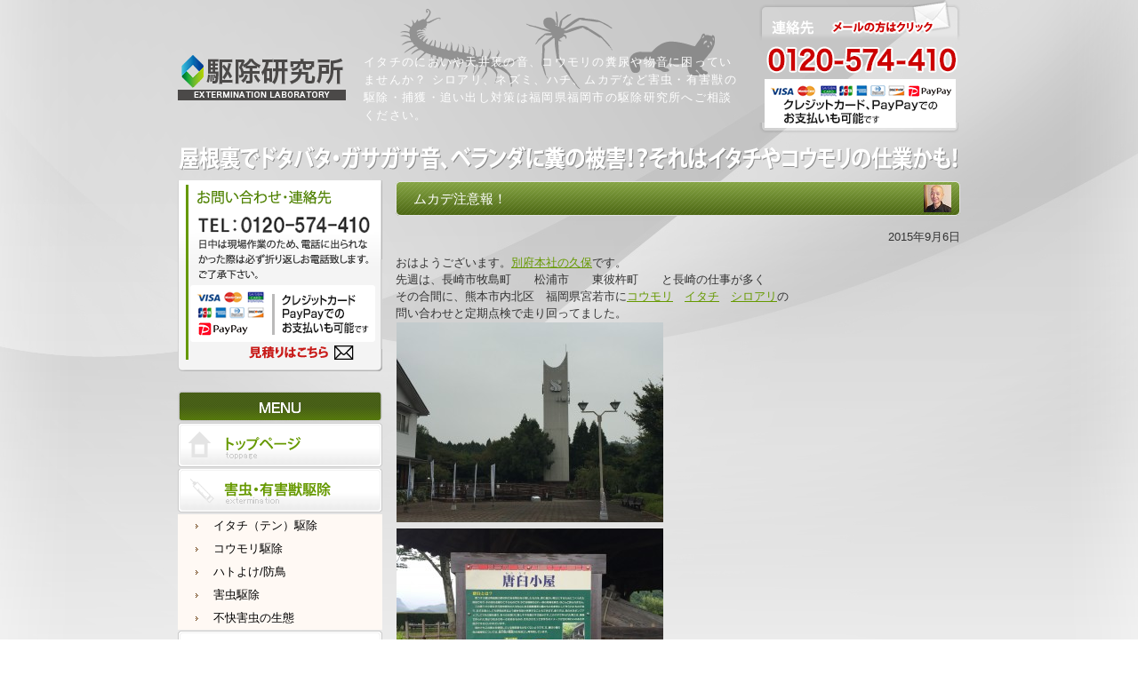

--- FILE ---
content_type: text/html; charset=UTF-8
request_url: https://www.kujyo-lab.com/2015/09/%E3%83%A0%E3%82%AB%E3%83%87%E6%B3%A8%E6%84%8F%E5%A0%B1%EF%BC%81/
body_size: 47467
content:
<!DOCTYPE html PUBLIC "-//W3C//DTD XHTML 1.0 Strict//EN" "https://www.w3.org/TR/xhtml1/DTD/xhtml1-strict.dtd">
<html xmlns="https://www.w3.org/1999/xhtml" lang="ja">
<head>
  <!-- Google Tag Manager -->
<script>(function(w,d,s,l,i){w[l]=w[l]||[];w[l].push({'gtm.start':
new Date().getTime(),event:'gtm.js'});var f=d.getElementsByTagName(s)[0],
j=d.createElement(s),dl=l!='dataLayer'?'&l='+l:'';j.async=true;j.src=
'https://www.googletagmanager.com/gtm.js?id='+i+dl;f.parentNode.insertBefore(j,f);
})(window,document,'script','dataLayer','GTM-KTB76D9');</script>
<!-- End Google Tag Manager -->
<meta http-equiv="Content-Type" content="text/html; charset=UTF-8" />
<title>ムカデ注意報！｜駆除研究所　本日の現場ブログ｜イタチ、コウモリ、ムカデ、トコジラミ等の害虫対策は駆除研究所</title>
<link rel="apple-touch-icon" sizes="57x57" href="/favicon/apple-icon-57x57.png">
<link rel="apple-touch-icon" sizes="60x60" href="/favicon/apple-icon-60x60.png">
<link rel="apple-touch-icon" sizes="72x72" href="/favicon/apple-icon-72x72.png">
<link rel="apple-touch-icon" sizes="76x76" href="/favicon/apple-icon-76x76.png">
<link rel="apple-touch-icon" sizes="114x114" href="/favicon/apple-icon-114x114.png">
<link rel="apple-touch-icon" sizes="120x120" href="/favicon/apple-icon-120x120.png">
<link rel="apple-touch-icon" sizes="144x144" href="/favicon/apple-icon-144x144.png">
<link rel="apple-touch-icon" sizes="152x152" href="/favicon/apple-icon-152x152.png">
<link rel="apple-touch-icon" sizes="180x180" href="/favicon/apple-icon-180x180.png">
<link rel="icon" type="image/png" sizes="192x192"  href="/favicon/android-icon-192x192.png">
<link rel="icon" type="image/png" sizes="32x32" href="/favicon/favicon-32x32.png">
<link rel="icon" type="image/png" sizes="96x96" href="/favicon/favicon-96x96.png">
<link rel="icon" type="image/png" sizes="16x16" href="/favicon/favicon-16x16.png">
<link rel="manifest" href="/favicon/manifest.json">
<meta name="msapplication-TileColor" content="#ffffff">
<meta name="msapplication-TileImage" content="/favicon/ms-icon-144x144.png">
<meta name="theme-color" content="#ffffff">
<meta name="description" content="【ムカデ注意報！】屋根裏の物音、イタチやコウモリの糞尿、臭い、音に困っていませんか？ シロアリ、ネズミ、ハチ、ムカデなど害虫・有害獣の駆除・捕獲・追い 出しは福岡の駆除研究所へご相談ください。">
<meta name="keywords" content="イタチ,コウモリ,害虫駆除,九州,中国,四国" />
<meta name="viewport" content="width=device-width">
<link href="https://www.kujyo-lab.com/wp-content/themes/kujyo-lab.com/style.css" rel="stylesheet" type="text/css" />
<link rel="alternate" type="application/rss+xml" title="RSS 2.0" href="https://www.kujyo-lab.com/feed/" />
<link rel="alternate" type="text/xml" title="RSS.92" href="https://www.kujyo-lab.com/feed/rss/" />
<link rel="alternate" type="application/atom+xml" title="Atom 0.3" href="https://www.kujyo-lab.com/feed/atom/" />
<link rel="alternate" hreflang="ja" href="https://www.kujyo-lab.com/" />
<meta name='robots' content='max-image-preview:large' />
<link rel='dns-prefetch' href='//ajax.googleapis.com' />
<link rel="alternate" type="application/rss+xml" title="イタチ、コウモリ、ムカデ、トコジラミ等の害虫対策は駆除研究所 &raquo; フィード" href="https://www.kujyo-lab.com/feed/" />
<link rel="alternate" type="application/rss+xml" title="イタチ、コウモリ、ムカデ、トコジラミ等の害虫対策は駆除研究所 &raquo; コメントフィード" href="https://www.kujyo-lab.com/comments/feed/" />
<link rel="alternate" type="application/rss+xml" title="イタチ、コウモリ、ムカデ、トコジラミ等の害虫対策は駆除研究所 &raquo; ムカデ注意報！ のコメントのフィード" href="https://www.kujyo-lab.com/2015/09/%e3%83%a0%e3%82%ab%e3%83%87%e6%b3%a8%e6%84%8f%e5%a0%b1%ef%bc%81/feed/" />
<link rel='stylesheet' id='wp-block-library-css' href='https://www.kujyo-lab.com/wp-includes/css/dist/block-library/style.min.css?ver=6.2.8' type='text/css' media='all' />
<link rel='stylesheet' id='classic-theme-styles-css' href='https://www.kujyo-lab.com/wp-includes/css/classic-themes.min.css?ver=6.2.8' type='text/css' media='all' />
<style id='global-styles-inline-css' type='text/css'>
body{--wp--preset--color--black: #000000;--wp--preset--color--cyan-bluish-gray: #abb8c3;--wp--preset--color--white: #ffffff;--wp--preset--color--pale-pink: #f78da7;--wp--preset--color--vivid-red: #cf2e2e;--wp--preset--color--luminous-vivid-orange: #ff6900;--wp--preset--color--luminous-vivid-amber: #fcb900;--wp--preset--color--light-green-cyan: #7bdcb5;--wp--preset--color--vivid-green-cyan: #00d084;--wp--preset--color--pale-cyan-blue: #8ed1fc;--wp--preset--color--vivid-cyan-blue: #0693e3;--wp--preset--color--vivid-purple: #9b51e0;--wp--preset--gradient--vivid-cyan-blue-to-vivid-purple: linear-gradient(135deg,rgba(6,147,227,1) 0%,rgb(155,81,224) 100%);--wp--preset--gradient--light-green-cyan-to-vivid-green-cyan: linear-gradient(135deg,rgb(122,220,180) 0%,rgb(0,208,130) 100%);--wp--preset--gradient--luminous-vivid-amber-to-luminous-vivid-orange: linear-gradient(135deg,rgba(252,185,0,1) 0%,rgba(255,105,0,1) 100%);--wp--preset--gradient--luminous-vivid-orange-to-vivid-red: linear-gradient(135deg,rgba(255,105,0,1) 0%,rgb(207,46,46) 100%);--wp--preset--gradient--very-light-gray-to-cyan-bluish-gray: linear-gradient(135deg,rgb(238,238,238) 0%,rgb(169,184,195) 100%);--wp--preset--gradient--cool-to-warm-spectrum: linear-gradient(135deg,rgb(74,234,220) 0%,rgb(151,120,209) 20%,rgb(207,42,186) 40%,rgb(238,44,130) 60%,rgb(251,105,98) 80%,rgb(254,248,76) 100%);--wp--preset--gradient--blush-light-purple: linear-gradient(135deg,rgb(255,206,236) 0%,rgb(152,150,240) 100%);--wp--preset--gradient--blush-bordeaux: linear-gradient(135deg,rgb(254,205,165) 0%,rgb(254,45,45) 50%,rgb(107,0,62) 100%);--wp--preset--gradient--luminous-dusk: linear-gradient(135deg,rgb(255,203,112) 0%,rgb(199,81,192) 50%,rgb(65,88,208) 100%);--wp--preset--gradient--pale-ocean: linear-gradient(135deg,rgb(255,245,203) 0%,rgb(182,227,212) 50%,rgb(51,167,181) 100%);--wp--preset--gradient--electric-grass: linear-gradient(135deg,rgb(202,248,128) 0%,rgb(113,206,126) 100%);--wp--preset--gradient--midnight: linear-gradient(135deg,rgb(2,3,129) 0%,rgb(40,116,252) 100%);--wp--preset--duotone--dark-grayscale: url('#wp-duotone-dark-grayscale');--wp--preset--duotone--grayscale: url('#wp-duotone-grayscale');--wp--preset--duotone--purple-yellow: url('#wp-duotone-purple-yellow');--wp--preset--duotone--blue-red: url('#wp-duotone-blue-red');--wp--preset--duotone--midnight: url('#wp-duotone-midnight');--wp--preset--duotone--magenta-yellow: url('#wp-duotone-magenta-yellow');--wp--preset--duotone--purple-green: url('#wp-duotone-purple-green');--wp--preset--duotone--blue-orange: url('#wp-duotone-blue-orange');--wp--preset--font-size--small: 13px;--wp--preset--font-size--medium: 20px;--wp--preset--font-size--large: 36px;--wp--preset--font-size--x-large: 42px;--wp--preset--spacing--20: 0.44rem;--wp--preset--spacing--30: 0.67rem;--wp--preset--spacing--40: 1rem;--wp--preset--spacing--50: 1.5rem;--wp--preset--spacing--60: 2.25rem;--wp--preset--spacing--70: 3.38rem;--wp--preset--spacing--80: 5.06rem;--wp--preset--shadow--natural: 6px 6px 9px rgba(0, 0, 0, 0.2);--wp--preset--shadow--deep: 12px 12px 50px rgba(0, 0, 0, 0.4);--wp--preset--shadow--sharp: 6px 6px 0px rgba(0, 0, 0, 0.2);--wp--preset--shadow--outlined: 6px 6px 0px -3px rgba(255, 255, 255, 1), 6px 6px rgba(0, 0, 0, 1);--wp--preset--shadow--crisp: 6px 6px 0px rgba(0, 0, 0, 1);}:where(.is-layout-flex){gap: 0.5em;}body .is-layout-flow > .alignleft{float: left;margin-inline-start: 0;margin-inline-end: 2em;}body .is-layout-flow > .alignright{float: right;margin-inline-start: 2em;margin-inline-end: 0;}body .is-layout-flow > .aligncenter{margin-left: auto !important;margin-right: auto !important;}body .is-layout-constrained > .alignleft{float: left;margin-inline-start: 0;margin-inline-end: 2em;}body .is-layout-constrained > .alignright{float: right;margin-inline-start: 2em;margin-inline-end: 0;}body .is-layout-constrained > .aligncenter{margin-left: auto !important;margin-right: auto !important;}body .is-layout-constrained > :where(:not(.alignleft):not(.alignright):not(.alignfull)){max-width: var(--wp--style--global--content-size);margin-left: auto !important;margin-right: auto !important;}body .is-layout-constrained > .alignwide{max-width: var(--wp--style--global--wide-size);}body .is-layout-flex{display: flex;}body .is-layout-flex{flex-wrap: wrap;align-items: center;}body .is-layout-flex > *{margin: 0;}:where(.wp-block-columns.is-layout-flex){gap: 2em;}.has-black-color{color: var(--wp--preset--color--black) !important;}.has-cyan-bluish-gray-color{color: var(--wp--preset--color--cyan-bluish-gray) !important;}.has-white-color{color: var(--wp--preset--color--white) !important;}.has-pale-pink-color{color: var(--wp--preset--color--pale-pink) !important;}.has-vivid-red-color{color: var(--wp--preset--color--vivid-red) !important;}.has-luminous-vivid-orange-color{color: var(--wp--preset--color--luminous-vivid-orange) !important;}.has-luminous-vivid-amber-color{color: var(--wp--preset--color--luminous-vivid-amber) !important;}.has-light-green-cyan-color{color: var(--wp--preset--color--light-green-cyan) !important;}.has-vivid-green-cyan-color{color: var(--wp--preset--color--vivid-green-cyan) !important;}.has-pale-cyan-blue-color{color: var(--wp--preset--color--pale-cyan-blue) !important;}.has-vivid-cyan-blue-color{color: var(--wp--preset--color--vivid-cyan-blue) !important;}.has-vivid-purple-color{color: var(--wp--preset--color--vivid-purple) !important;}.has-black-background-color{background-color: var(--wp--preset--color--black) !important;}.has-cyan-bluish-gray-background-color{background-color: var(--wp--preset--color--cyan-bluish-gray) !important;}.has-white-background-color{background-color: var(--wp--preset--color--white) !important;}.has-pale-pink-background-color{background-color: var(--wp--preset--color--pale-pink) !important;}.has-vivid-red-background-color{background-color: var(--wp--preset--color--vivid-red) !important;}.has-luminous-vivid-orange-background-color{background-color: var(--wp--preset--color--luminous-vivid-orange) !important;}.has-luminous-vivid-amber-background-color{background-color: var(--wp--preset--color--luminous-vivid-amber) !important;}.has-light-green-cyan-background-color{background-color: var(--wp--preset--color--light-green-cyan) !important;}.has-vivid-green-cyan-background-color{background-color: var(--wp--preset--color--vivid-green-cyan) !important;}.has-pale-cyan-blue-background-color{background-color: var(--wp--preset--color--pale-cyan-blue) !important;}.has-vivid-cyan-blue-background-color{background-color: var(--wp--preset--color--vivid-cyan-blue) !important;}.has-vivid-purple-background-color{background-color: var(--wp--preset--color--vivid-purple) !important;}.has-black-border-color{border-color: var(--wp--preset--color--black) !important;}.has-cyan-bluish-gray-border-color{border-color: var(--wp--preset--color--cyan-bluish-gray) !important;}.has-white-border-color{border-color: var(--wp--preset--color--white) !important;}.has-pale-pink-border-color{border-color: var(--wp--preset--color--pale-pink) !important;}.has-vivid-red-border-color{border-color: var(--wp--preset--color--vivid-red) !important;}.has-luminous-vivid-orange-border-color{border-color: var(--wp--preset--color--luminous-vivid-orange) !important;}.has-luminous-vivid-amber-border-color{border-color: var(--wp--preset--color--luminous-vivid-amber) !important;}.has-light-green-cyan-border-color{border-color: var(--wp--preset--color--light-green-cyan) !important;}.has-vivid-green-cyan-border-color{border-color: var(--wp--preset--color--vivid-green-cyan) !important;}.has-pale-cyan-blue-border-color{border-color: var(--wp--preset--color--pale-cyan-blue) !important;}.has-vivid-cyan-blue-border-color{border-color: var(--wp--preset--color--vivid-cyan-blue) !important;}.has-vivid-purple-border-color{border-color: var(--wp--preset--color--vivid-purple) !important;}.has-vivid-cyan-blue-to-vivid-purple-gradient-background{background: var(--wp--preset--gradient--vivid-cyan-blue-to-vivid-purple) !important;}.has-light-green-cyan-to-vivid-green-cyan-gradient-background{background: var(--wp--preset--gradient--light-green-cyan-to-vivid-green-cyan) !important;}.has-luminous-vivid-amber-to-luminous-vivid-orange-gradient-background{background: var(--wp--preset--gradient--luminous-vivid-amber-to-luminous-vivid-orange) !important;}.has-luminous-vivid-orange-to-vivid-red-gradient-background{background: var(--wp--preset--gradient--luminous-vivid-orange-to-vivid-red) !important;}.has-very-light-gray-to-cyan-bluish-gray-gradient-background{background: var(--wp--preset--gradient--very-light-gray-to-cyan-bluish-gray) !important;}.has-cool-to-warm-spectrum-gradient-background{background: var(--wp--preset--gradient--cool-to-warm-spectrum) !important;}.has-blush-light-purple-gradient-background{background: var(--wp--preset--gradient--blush-light-purple) !important;}.has-blush-bordeaux-gradient-background{background: var(--wp--preset--gradient--blush-bordeaux) !important;}.has-luminous-dusk-gradient-background{background: var(--wp--preset--gradient--luminous-dusk) !important;}.has-pale-ocean-gradient-background{background: var(--wp--preset--gradient--pale-ocean) !important;}.has-electric-grass-gradient-background{background: var(--wp--preset--gradient--electric-grass) !important;}.has-midnight-gradient-background{background: var(--wp--preset--gradient--midnight) !important;}.has-small-font-size{font-size: var(--wp--preset--font-size--small) !important;}.has-medium-font-size{font-size: var(--wp--preset--font-size--medium) !important;}.has-large-font-size{font-size: var(--wp--preset--font-size--large) !important;}.has-x-large-font-size{font-size: var(--wp--preset--font-size--x-large) !important;}
.wp-block-navigation a:where(:not(.wp-element-button)){color: inherit;}
:where(.wp-block-columns.is-layout-flex){gap: 2em;}
.wp-block-pullquote{font-size: 1.5em;line-height: 1.6;}
</style>
<script type='text/javascript' src='https://ajax.googleapis.com/ajax/libs/jquery/1.7.1/jquery.min.js?ver=1.7.1' id='jquery-js'></script>
<script type='text/javascript' src='https://www.kujyo-lab.com/wp-content/plugins/wp-lightpop/js/jquery.lightpop-0.8.5.1.min.js?ver=0.8.5.1' id='jquery.lightpop-js'></script>
<link rel="https://api.w.org/" href="https://www.kujyo-lab.com/wp-json/" /><link rel="alternate" type="application/json" href="https://www.kujyo-lab.com/wp-json/wp/v2/posts/6237" /><link rel="EditURI" type="application/rsd+xml" title="RSD" href="https://www.kujyo-lab.com/xmlrpc.php?rsd" />
<link rel="wlwmanifest" type="application/wlwmanifest+xml" href="https://www.kujyo-lab.com/wp-includes/wlwmanifest.xml" />
<meta name="generator" content="WordPress 6.2.8" />
<link rel="canonical" href="https://www.kujyo-lab.com/2015/09/%e3%83%a0%e3%82%ab%e3%83%87%e6%b3%a8%e6%84%8f%e5%a0%b1%ef%bc%81/" />
<link rel='shortlink' href='https://www.kujyo-lab.com/?p=6237' />
<link rel="alternate" type="application/json+oembed" href="https://www.kujyo-lab.com/wp-json/oembed/1.0/embed?url=https%3A%2F%2Fwww.kujyo-lab.com%2F2015%2F09%2F%25e3%2583%25a0%25e3%2582%25ab%25e3%2583%2587%25e6%25b3%25a8%25e6%2584%258f%25e5%25a0%25b1%25ef%25bc%2581%2F" />
<link rel="alternate" type="text/xml+oembed" href="https://www.kujyo-lab.com/wp-json/oembed/1.0/embed?url=https%3A%2F%2Fwww.kujyo-lab.com%2F2015%2F09%2F%25e3%2583%25a0%25e3%2582%25ab%25e3%2583%2587%25e6%25b3%25a8%25e6%2584%258f%25e5%25a0%25b1%25ef%25bc%2581%2F&#038;format=xml" />
<script type="text/javascript">//<![CDATA[
var lightpop={options:{ imageLoading:'https://www.kujyo-lab.com/wp-content/plugins/wp-lightpop/images/lightpop-ico-loading.gif',imageBtnPrev:'https://www.kujyo-lab.com/wp-content/plugins/wp-lightpop/images/lightpop-btn-prev.gif',imageBtnNext:'https://www.kujyo-lab.com/wp-content/plugins/wp-lightpop/images/lightpop-btn-next.gif',imageBtnClose:'https://www.kujyo-lab.com/wp-content/plugins/wp-lightpop/images/lightpop-btn-close.gif',imageBlank:'https://www.kujyo-lab.com/wp-content/plugins/wp-lightpop/images/lightpop-blank.gif',flvplayer:'https://www.kujyo-lab.com/wp-content/plugins/wp-lightpop/swf/mediaplayer.swf',contentFrameType:'border',iconAdd:false,Image:{enabled:true,size:new Array(0,0)},Video:{enabled:true},Contents:{enabled:true,iframeEnabled:false},YouTube:{enabled:true},Metacafe:{enabled:true},LiveLeak:{enabled:true},GoogleVideo:{enabled:true},Dailymotion:{enabled:true},superdeluxe:{enabled:true},nicovideo:{enabled:true}},start:function(){}};
//]]></script>
<meta name="google-site-verification" content="ple--3rzUVpzZD9IAWPjhLn0QHruAsjupooLZwyA0cE" />
<META name="y_key" content="3a6a17c04cabe0d9">
<meta name="msvalidate.01" content="FB1E82999312B2F038F574D0B43CADB0" />
</head>
<body>
<!-- Google Tag Manager (noscript) -->
<noscript><iframe src="https://www.googletagmanager.com/ns.html?id=GTM-KTB76D9"
height="0" width="0" style="display:none;visibility:hidden"></iframe></noscript>
<!-- End Google Tag Manager (noscript) -->
<div id="header"><a href="https://www.kujyo-lab.com"><img src="https://www.kujyo-lab.com/wp-content/themes/kujyo-lab.com/images/logo.png" width="" height="" alt="駆除研究所（日東防疫株式会社　筑紫野オフィス）" id="logo" /></a>
  <h1>イタチのにおいや天井裏の音、コウモリの糞尿や物音に困っていませんか？
    シロアリ、ネズミ、ハチ、ムカデなど害虫・有害獣の駆除・捕獲・追い出し対策は福岡県福岡市の駆除研究所へご相談ください。</h1>
  <a href="https://www.kujyo-lab.com/contact/"><img src="https://www.kujyo-lab.com/wp-content/themes/kujyo-lab.com/images/header_info.png" width="" height="" id="header-info" /></a>
<div class="pt15 clear"><img src="https://www.kujyo-lab.com/wp-content/themes/kujyo-lab.com/images/header_img02.png" alt="屋根裏でドタバタ・ガサガサ音、ベランダに糞の被害！？それはイタチやコウモリの仕業かも！" width="880" height="28" /></div>
  <!--// #header end--></div>
<div id="content">
<div id="side">
          <div id="side-info">
          <div id="side-tel"><div class="side-freedial"><a href="https://www.kujyo-lab.com/contact/"><img src="https://www.kujyo-lab.com/wp-content/themes/kujyo-lab.com/images/side_info.png" alt="TEL：0120-233-546 お見積りはこちら" title="TEL：0120-233-546 お見積りはこちら" width="" height="" /></a></div>
<div class="side_info_btm"><img src="https://www.kujyo-lab.com/wp-content/themes/kujyo-lab.com/images/side_info_btm.png" alt="" width="230" height="13" /></div>
    </div>
  </div>

    <div id="side-nav">
      <ul>
        <li><a href="https://www.kujyo-lab.com"><img src="https://www.kujyo-lab.com/wp-content/themes/kujyo-lab.com/images/side_top.png" alt="" width="230" height="50" /></a></li>
        <!--<li><a href="https://www.kujyo-lab.com/category/blog/"><img src="https://www.kujyo-lab.com/wp-content/themes/kujyo-lab.com/images/side_blog3.png" alt="" width="230" height="50" /></a>
          <ul>
            <li><a href="https://www.kujyo-lab.com/category/blog/itachi/">イタチ・テン</a></li><li><a href="https://www.kujyo-lab.com/category/blog/bat/">コウモリ</a></li><li><a href="https://www.kujyo-lab.com/category/blog/mukade/">ムカデ・ゲジ</a></li><li><a href="https://www.kujyo-lab.com/category/blog/haccp/">食品衛生管理・HACCP</a></li>          </ul>
        </li>-->
        <li><img src="https://www.kujyo-lab.com/wp-content/themes/kujyo-lab.com/images/side_extermination.png" alt="" width="230" height="50" />
          <ul>
            <li><a href="https://www.kujyo-lab.com/2010/08/itachi/">イタチ（テン）駆除</a></li>
            <li><a href="https://www.kujyo-lab.com/2010/08/bat/">コウモリ駆除</a></li>
            <li><a href="https://www.kujyo-lab.com/2011/04/hato/">ハトよけ/防鳥</a></li>
            <li><a href="https://www.kujyo-lab.com/2010/08/vermin">害虫駆除</a></li>
            <li><a href="https://www.kujyo-lab.com/2014/03/botany">不快害虫の生態</a></li>
          </ul>
        </li>
        <li><a href="https://www.kujyo-lab.com/2010/08/flow/"><img src="https://www.kujyo-lab.com/wp-content/themes/kujyo-lab.com/images/side_flow.png" alt="" width="230" height="50" /></a></li>
        <li><a href="https://www.kujyo-lab.com/2010/08/charge/"><img src="https://www.kujyo-lab.com/wp-content/themes/kujyo-lab.com/images/side_charge.png" alt="" width="230" height="50" /></a></li>
        <li><a href="https://www.kujyo-lab.com/contact/"><img src="https://www.kujyo-lab.com/wp-content/themes/kujyo-lab.com/images/side_contact.png" alt="" width="230" height="50" /></a></li>
        <li><a href="https://www.kujyo-lab.com/2010/08/company/"><img src="https://www.kujyo-lab.com/wp-content/themes/kujyo-lab.com/images/side_company.png" alt="" width="230" height="50" /></a></li>
        <li><a href="https://www.kujyo-lab.com/privacy/"><img src="https://www.kujyo-lab.com/wp-content/themes/kujyo-lab.com/images/side_privacy.png" alt="" width="230" height="50" /></a></li>
        <li><a href="https://www.kujyo-lab.com/site-map/"><img src="https://www.kujyo-lab.com/wp-content/themes/kujyo-lab.com/images/side_sitemap.png" alt="" width="230" height="50" /></a></li>
      </ul>
      <!--// #side-nav end -->
    </div>
    <div class="recruit-bnr">
      <a href="https://kujyo-lab-recruit.com/" target="_blank"><img src="https://www.kujyo-lab.com/wp-content/themes/kujyo-lab.com/images/kyujin-pc.png" alt="求人募集はこちら"></a>
    </div>
<!--
    <div id="side-new">
<ul><li>2026.01.23&nbsp;<a href="https://www.kujyo-lab.com/2026/01/%e5%b7%a5%e5%a4%ab%e6%ac%a1%e7%ac%ac%e3%81%a7%e6%a5%bd%e3%81%97%e3%81%8f%e3%82%82%e3%81%aa%e3%82%8b%ef%bc%bco%ef%bc%8f/">工夫次第で…楽しくもなる＼(^o^)／</a></li><li>2026.01.22&nbsp;<a href="https://www.kujyo-lab.com/2026/01/%e8%a1%9b%e7%94%9f%e5%ae%b3%e8%99%ab%e3%80%80%e3%83%8d%e3%82%ba%e3%83%9f%e5%ae%9a%e6%9c%9f/">衛生害虫　ネズミ定期</a></li><li>2026.01.21&nbsp;<a href="https://www.kujyo-lab.com/2026/01/%e3%82%b7%e3%83%ad%e3%82%a2%e3%83%aa%e4%ba%88%e9%98%b2%ef%bc%81%e3%80%80%e4%bd%90%e8%b3%80%e9%96%a2%e7%94%ba/">シロアリ予防！　佐賀関町</a></li><li>2026.01.20&nbsp;<a href="https://www.kujyo-lab.com/2026/01/%e7%b6%ba%e9%ba%97%e3%81%8c%e4%b8%80%e7%95%aa%ef%bc%81%ef%bc%81%ef%bc%88%e5%88%a5%e5%ba%9c%e5%b8%82%e5%ae%b3%e8%99%ab%e5%ae%9a%e6%9c%9f%e7%8f%be%e5%a0%b4%e3%81%ab%e3%81%a6%ef%bc%89/">綺麗が一番！！（別府市害虫定期現場にて）</a></li><li>2026.01.19&nbsp;<a href="https://www.kujyo-lab.com/2026/01/%e4%bf%9d%e8%a8%bc%e3%81%8c%e3%81%82%e3%82%8b%e3%81%ae%e3%81%8c%e3%81%84%e3%81%84%e3%81%ab%e6%b1%ba%e3%81%be%e3%81%a3%e3%81%a6%e3%82%8b%ef%bc%81/">保証があるのがいいに決まってる！</a></li></ul>

    </div>
    -->
  
    <div id="side-info">

      <div id="side-area">東京23区を中心に関東全域、広島県・岡山県・山口県・鳥取県・島根県（中国地方）、徳島県・香川県・愛媛県・高知県（四国地方）、福岡県・佐賀県・長崎県・熊本県・大分県・宮崎県・鹿児島県（九州地方）、岐阜県</div>
    </div>
    <!--
    <div id="side-archives">
      <ul>
        	<li><a href='https://www.kujyo-lab.com/2026/01/'>2026年1月</a></li>
	<li><a href='https://www.kujyo-lab.com/2025/12/'>2025年12月</a></li>
	<li><a href='https://www.kujyo-lab.com/2025/11/'>2025年11月</a></li>
	<li><a href='https://www.kujyo-lab.com/2025/10/'>2025年10月</a></li>
	<li><a href='https://www.kujyo-lab.com/2025/09/'>2025年9月</a></li>
	<li><a href='https://www.kujyo-lab.com/2025/08/'>2025年8月</a></li>
	<li><a href='https://www.kujyo-lab.com/2025/07/'>2025年7月</a></li>
	<li><a href='https://www.kujyo-lab.com/2025/06/'>2025年6月</a></li>
	<li><a href='https://www.kujyo-lab.com/2025/05/'>2025年5月</a></li>
	<li><a href='https://www.kujyo-lab.com/2025/04/'>2025年4月</a></li>
	<li><a href='https://www.kujyo-lab.com/2025/03/'>2025年3月</a></li>
	<li><a href='https://www.kujyo-lab.com/2025/02/'>2025年2月</a></li>
	<li><a href='https://www.kujyo-lab.com/2025/01/'>2025年1月</a></li>
	<li><a href='https://www.kujyo-lab.com/2024/12/'>2024年12月</a></li>
	<li><a href='https://www.kujyo-lab.com/2024/11/'>2024年11月</a></li>
	<li><a href='https://www.kujyo-lab.com/2024/10/'>2024年10月</a></li>
	<li><a href='https://www.kujyo-lab.com/2024/09/'>2024年9月</a></li>
	<li><a href='https://www.kujyo-lab.com/2024/08/'>2024年8月</a></li>
	<li><a href='https://www.kujyo-lab.com/2024/07/'>2024年7月</a></li>
	<li><a href='https://www.kujyo-lab.com/2024/06/'>2024年6月</a></li>
	<li><a href='https://www.kujyo-lab.com/2024/05/'>2024年5月</a></li>
	<li><a href='https://www.kujyo-lab.com/2024/04/'>2024年4月</a></li>
	<li><a href='https://www.kujyo-lab.com/2024/03/'>2024年3月</a></li>
	<li><a href='https://www.kujyo-lab.com/2024/02/'>2024年2月</a></li>
	<li><a href='https://www.kujyo-lab.com/2024/01/'>2024年1月</a></li>
	<li><a href='https://www.kujyo-lab.com/2023/12/'>2023年12月</a></li>
	<li><a href='https://www.kujyo-lab.com/2023/11/'>2023年11月</a></li>
	<li><a href='https://www.kujyo-lab.com/2023/10/'>2023年10月</a></li>
	<li><a href='https://www.kujyo-lab.com/2023/09/'>2023年9月</a></li>
	<li><a href='https://www.kujyo-lab.com/2023/08/'>2023年8月</a></li>
	<li><a href='https://www.kujyo-lab.com/2023/07/'>2023年7月</a></li>
	<li><a href='https://www.kujyo-lab.com/2023/06/'>2023年6月</a></li>
	<li><a href='https://www.kujyo-lab.com/2023/05/'>2023年5月</a></li>
	<li><a href='https://www.kujyo-lab.com/2023/04/'>2023年4月</a></li>
	<li><a href='https://www.kujyo-lab.com/2023/03/'>2023年3月</a></li>
	<li><a href='https://www.kujyo-lab.com/2023/02/'>2023年2月</a></li>
	<li><a href='https://www.kujyo-lab.com/2023/01/'>2023年1月</a></li>
	<li><a href='https://www.kujyo-lab.com/2022/12/'>2022年12月</a></li>
	<li><a href='https://www.kujyo-lab.com/2022/11/'>2022年11月</a></li>
	<li><a href='https://www.kujyo-lab.com/2022/10/'>2022年10月</a></li>
	<li><a href='https://www.kujyo-lab.com/2022/09/'>2022年9月</a></li>
	<li><a href='https://www.kujyo-lab.com/2022/08/'>2022年8月</a></li>
	<li><a href='https://www.kujyo-lab.com/2022/07/'>2022年7月</a></li>
	<li><a href='https://www.kujyo-lab.com/2022/06/'>2022年6月</a></li>
	<li><a href='https://www.kujyo-lab.com/2022/05/'>2022年5月</a></li>
	<li><a href='https://www.kujyo-lab.com/2022/04/'>2022年4月</a></li>
	<li><a href='https://www.kujyo-lab.com/2022/03/'>2022年3月</a></li>
	<li><a href='https://www.kujyo-lab.com/2022/02/'>2022年2月</a></li>
	<li><a href='https://www.kujyo-lab.com/2022/01/'>2022年1月</a></li>
	<li><a href='https://www.kujyo-lab.com/2021/12/'>2021年12月</a></li>
	<li><a href='https://www.kujyo-lab.com/2021/11/'>2021年11月</a></li>
	<li><a href='https://www.kujyo-lab.com/2021/10/'>2021年10月</a></li>
	<li><a href='https://www.kujyo-lab.com/2021/09/'>2021年9月</a></li>
	<li><a href='https://www.kujyo-lab.com/2021/08/'>2021年8月</a></li>
	<li><a href='https://www.kujyo-lab.com/2021/07/'>2021年7月</a></li>
	<li><a href='https://www.kujyo-lab.com/2021/06/'>2021年6月</a></li>
	<li><a href='https://www.kujyo-lab.com/2021/05/'>2021年5月</a></li>
	<li><a href='https://www.kujyo-lab.com/2021/04/'>2021年4月</a></li>
	<li><a href='https://www.kujyo-lab.com/2021/03/'>2021年3月</a></li>
	<li><a href='https://www.kujyo-lab.com/2021/02/'>2021年2月</a></li>
	<li><a href='https://www.kujyo-lab.com/2021/01/'>2021年1月</a></li>
	<li><a href='https://www.kujyo-lab.com/2020/12/'>2020年12月</a></li>
	<li><a href='https://www.kujyo-lab.com/2020/11/'>2020年11月</a></li>
	<li><a href='https://www.kujyo-lab.com/2020/10/'>2020年10月</a></li>
	<li><a href='https://www.kujyo-lab.com/2020/09/'>2020年9月</a></li>
	<li><a href='https://www.kujyo-lab.com/2020/08/'>2020年8月</a></li>
	<li><a href='https://www.kujyo-lab.com/2020/07/'>2020年7月</a></li>
	<li><a href='https://www.kujyo-lab.com/2020/06/'>2020年6月</a></li>
	<li><a href='https://www.kujyo-lab.com/2020/05/'>2020年5月</a></li>
	<li><a href='https://www.kujyo-lab.com/2020/04/'>2020年4月</a></li>
	<li><a href='https://www.kujyo-lab.com/2020/03/'>2020年3月</a></li>
	<li><a href='https://www.kujyo-lab.com/2020/02/'>2020年2月</a></li>
	<li><a href='https://www.kujyo-lab.com/2020/01/'>2020年1月</a></li>
	<li><a href='https://www.kujyo-lab.com/2019/12/'>2019年12月</a></li>
	<li><a href='https://www.kujyo-lab.com/2019/11/'>2019年11月</a></li>
	<li><a href='https://www.kujyo-lab.com/2019/10/'>2019年10月</a></li>
	<li><a href='https://www.kujyo-lab.com/2019/09/'>2019年9月</a></li>
	<li><a href='https://www.kujyo-lab.com/2019/08/'>2019年8月</a></li>
	<li><a href='https://www.kujyo-lab.com/2019/07/'>2019年7月</a></li>
	<li><a href='https://www.kujyo-lab.com/2019/06/'>2019年6月</a></li>
	<li><a href='https://www.kujyo-lab.com/2019/05/'>2019年5月</a></li>
	<li><a href='https://www.kujyo-lab.com/2019/04/'>2019年4月</a></li>
	<li><a href='https://www.kujyo-lab.com/2019/03/'>2019年3月</a></li>
	<li><a href='https://www.kujyo-lab.com/2019/02/'>2019年2月</a></li>
	<li><a href='https://www.kujyo-lab.com/2019/01/'>2019年1月</a></li>
	<li><a href='https://www.kujyo-lab.com/2018/12/'>2018年12月</a></li>
	<li><a href='https://www.kujyo-lab.com/2018/11/'>2018年11月</a></li>
	<li><a href='https://www.kujyo-lab.com/2018/10/'>2018年10月</a></li>
	<li><a href='https://www.kujyo-lab.com/2018/09/'>2018年9月</a></li>
	<li><a href='https://www.kujyo-lab.com/2018/08/'>2018年8月</a></li>
	<li><a href='https://www.kujyo-lab.com/2018/07/'>2018年7月</a></li>
	<li><a href='https://www.kujyo-lab.com/2018/06/'>2018年6月</a></li>
	<li><a href='https://www.kujyo-lab.com/2018/05/'>2018年5月</a></li>
	<li><a href='https://www.kujyo-lab.com/2018/04/'>2018年4月</a></li>
	<li><a href='https://www.kujyo-lab.com/2018/03/'>2018年3月</a></li>
	<li><a href='https://www.kujyo-lab.com/2018/02/'>2018年2月</a></li>
	<li><a href='https://www.kujyo-lab.com/2018/01/'>2018年1月</a></li>
	<li><a href='https://www.kujyo-lab.com/2017/12/'>2017年12月</a></li>
	<li><a href='https://www.kujyo-lab.com/2017/11/'>2017年11月</a></li>
	<li><a href='https://www.kujyo-lab.com/2017/10/'>2017年10月</a></li>
	<li><a href='https://www.kujyo-lab.com/2017/09/'>2017年9月</a></li>
	<li><a href='https://www.kujyo-lab.com/2017/08/'>2017年8月</a></li>
	<li><a href='https://www.kujyo-lab.com/2017/07/'>2017年7月</a></li>
	<li><a href='https://www.kujyo-lab.com/2017/06/'>2017年6月</a></li>
	<li><a href='https://www.kujyo-lab.com/2017/05/'>2017年5月</a></li>
	<li><a href='https://www.kujyo-lab.com/2017/04/'>2017年4月</a></li>
	<li><a href='https://www.kujyo-lab.com/2017/03/'>2017年3月</a></li>
	<li><a href='https://www.kujyo-lab.com/2017/02/'>2017年2月</a></li>
	<li><a href='https://www.kujyo-lab.com/2017/01/'>2017年1月</a></li>
	<li><a href='https://www.kujyo-lab.com/2016/12/'>2016年12月</a></li>
	<li><a href='https://www.kujyo-lab.com/2016/11/'>2016年11月</a></li>
	<li><a href='https://www.kujyo-lab.com/2016/10/'>2016年10月</a></li>
	<li><a href='https://www.kujyo-lab.com/2016/09/'>2016年9月</a></li>
	<li><a href='https://www.kujyo-lab.com/2016/08/'>2016年8月</a></li>
	<li><a href='https://www.kujyo-lab.com/2016/07/'>2016年7月</a></li>
	<li><a href='https://www.kujyo-lab.com/2016/06/'>2016年6月</a></li>
	<li><a href='https://www.kujyo-lab.com/2016/05/'>2016年5月</a></li>
	<li><a href='https://www.kujyo-lab.com/2016/04/'>2016年4月</a></li>
	<li><a href='https://www.kujyo-lab.com/2016/03/'>2016年3月</a></li>
	<li><a href='https://www.kujyo-lab.com/2016/02/'>2016年2月</a></li>
	<li><a href='https://www.kujyo-lab.com/2016/01/'>2016年1月</a></li>
	<li><a href='https://www.kujyo-lab.com/2015/12/'>2015年12月</a></li>
	<li><a href='https://www.kujyo-lab.com/2015/11/'>2015年11月</a></li>
	<li><a href='https://www.kujyo-lab.com/2015/10/'>2015年10月</a></li>
	<li><a href='https://www.kujyo-lab.com/2015/09/'>2015年9月</a></li>
	<li><a href='https://www.kujyo-lab.com/2015/08/'>2015年8月</a></li>
	<li><a href='https://www.kujyo-lab.com/2015/07/'>2015年7月</a></li>
	<li><a href='https://www.kujyo-lab.com/2015/06/'>2015年6月</a></li>
	<li><a href='https://www.kujyo-lab.com/2015/05/'>2015年5月</a></li>
	<li><a href='https://www.kujyo-lab.com/2015/04/'>2015年4月</a></li>
	<li><a href='https://www.kujyo-lab.com/2015/03/'>2015年3月</a></li>
	<li><a href='https://www.kujyo-lab.com/2015/02/'>2015年2月</a></li>
	<li><a href='https://www.kujyo-lab.com/2015/01/'>2015年1月</a></li>
	<li><a href='https://www.kujyo-lab.com/2014/12/'>2014年12月</a></li>
	<li><a href='https://www.kujyo-lab.com/2014/11/'>2014年11月</a></li>
	<li><a href='https://www.kujyo-lab.com/2014/10/'>2014年10月</a></li>
	<li><a href='https://www.kujyo-lab.com/2014/09/'>2014年9月</a></li>
	<li><a href='https://www.kujyo-lab.com/2014/08/'>2014年8月</a></li>
	<li><a href='https://www.kujyo-lab.com/2014/07/'>2014年7月</a></li>
	<li><a href='https://www.kujyo-lab.com/2014/06/'>2014年6月</a></li>
	<li><a href='https://www.kujyo-lab.com/2014/05/'>2014年5月</a></li>
	<li><a href='https://www.kujyo-lab.com/2014/04/'>2014年4月</a></li>
	<li><a href='https://www.kujyo-lab.com/2014/03/'>2014年3月</a></li>
	<li><a href='https://www.kujyo-lab.com/2014/02/'>2014年2月</a></li>
	<li><a href='https://www.kujyo-lab.com/2014/01/'>2014年1月</a></li>
	<li><a href='https://www.kujyo-lab.com/2013/12/'>2013年12月</a></li>
	<li><a href='https://www.kujyo-lab.com/2013/11/'>2013年11月</a></li>
	<li><a href='https://www.kujyo-lab.com/2013/10/'>2013年10月</a></li>
	<li><a href='https://www.kujyo-lab.com/2013/09/'>2013年9月</a></li>
	<li><a href='https://www.kujyo-lab.com/2013/08/'>2013年8月</a></li>
	<li><a href='https://www.kujyo-lab.com/2013/07/'>2013年7月</a></li>
	<li><a href='https://www.kujyo-lab.com/2013/06/'>2013年6月</a></li>
	<li><a href='https://www.kujyo-lab.com/2013/05/'>2013年5月</a></li>
	<li><a href='https://www.kujyo-lab.com/2013/04/'>2013年4月</a></li>
	<li><a href='https://www.kujyo-lab.com/2013/03/'>2013年3月</a></li>
	<li><a href='https://www.kujyo-lab.com/2013/02/'>2013年2月</a></li>
	<li><a href='https://www.kujyo-lab.com/2013/01/'>2013年1月</a></li>
	<li><a href='https://www.kujyo-lab.com/2012/12/'>2012年12月</a></li>
	<li><a href='https://www.kujyo-lab.com/2012/11/'>2012年11月</a></li>
	<li><a href='https://www.kujyo-lab.com/2012/10/'>2012年10月</a></li>
	<li><a href='https://www.kujyo-lab.com/2012/09/'>2012年9月</a></li>
	<li><a href='https://www.kujyo-lab.com/2012/08/'>2012年8月</a></li>
	<li><a href='https://www.kujyo-lab.com/2012/07/'>2012年7月</a></li>
	<li><a href='https://www.kujyo-lab.com/2012/06/'>2012年6月</a></li>
	<li><a href='https://www.kujyo-lab.com/2012/05/'>2012年5月</a></li>
	<li><a href='https://www.kujyo-lab.com/2012/04/'>2012年4月</a></li>
	<li><a href='https://www.kujyo-lab.com/2012/03/'>2012年3月</a></li>
	<li><a href='https://www.kujyo-lab.com/2012/02/'>2012年2月</a></li>
	<li><a href='https://www.kujyo-lab.com/2012/01/'>2012年1月</a></li>
	<li><a href='https://www.kujyo-lab.com/2011/12/'>2011年12月</a></li>
	<li><a href='https://www.kujyo-lab.com/2011/11/'>2011年11月</a></li>
	<li><a href='https://www.kujyo-lab.com/2011/10/'>2011年10月</a></li>
	<li><a href='https://www.kujyo-lab.com/2011/09/'>2011年9月</a></li>
	<li><a href='https://www.kujyo-lab.com/2011/08/'>2011年8月</a></li>
	<li><a href='https://www.kujyo-lab.com/2011/07/'>2011年7月</a></li>
	<li><a href='https://www.kujyo-lab.com/2011/06/'>2011年6月</a></li>
	<li><a href='https://www.kujyo-lab.com/2011/05/'>2011年5月</a></li>
	<li><a href='https://www.kujyo-lab.com/2011/04/'>2011年4月</a></li>
	<li><a href='https://www.kujyo-lab.com/2011/03/'>2011年3月</a></li>
	<li><a href='https://www.kujyo-lab.com/2011/02/'>2011年2月</a></li>
	<li><a href='https://www.kujyo-lab.com/2011/01/'>2011年1月</a></li>
	<li><a href='https://www.kujyo-lab.com/2010/12/'>2010年12月</a></li>
	<li><a href='https://www.kujyo-lab.com/2010/08/'>2010年8月</a></li>
      </ul>
    </div>
    -->

    <!--// #side end--></div><div id="main">
						<h2>ムカデ注意報！<img src="https://www.kujyo-lab.com/wp-content/themes/kujyo-lab.com/images/avatar/kubo.jpg" alt="" width="31" height="31" style="float:right; position:relative; left:0; top:-5px; " / ></h2><p style="text-align:right">2015年9月6日</p>
			<div class="breadcrumb">
							</div>
		<div class="section" id="info">	
		<p>おはようございます。<a href="https://www.oita-nittoboueki.com/recruit/" target="_blank">別府本社の久保</a>です。</p>
<p>先週は、長崎市牧島町　　松浦市　　東彼杵町　　と長崎の仕事が多く</p>
<p>その合間に、熊本市内北区　福岡県宮若市に<a href="http://www.batget.com/" target="_blank">コウモリ</a>　<a href="http://www.itachiget.com/" target="_blank">イタチ</a>　<a href="https://www.oita-nittoboueki.com/rid050/" target="_blank">シロアリ</a>の</p>
<p>問い合わせと定期点検で走り回ってました。</p>
<p><a title="IMG_2338[1]" href="https://www.kujyo-lab.com/wp-content/uploads/2015/09/IMG_23381.jpg"><img decoding="async" class="alignnone size-medium wp-image-6239" src="https://www.kujyo-lab.com/wp-content/uploads/2015/09/IMG_23381-300x225.jpg" alt="IMG_2338[1]" width="300" height="225" srcset="https://www.kujyo-lab.com/wp-content/uploads/2015/09/IMG_23381-300x225.jpg 300w, https://www.kujyo-lab.com/wp-content/uploads/2015/09/IMG_23381-1024x768.jpg 1024w" sizes="(max-width: 300px) 100vw, 300px" /></a></p>
<p><a title="IMG_2345[1]" href="https://www.kujyo-lab.com/wp-content/uploads/2015/09/IMG_23451.jpg"><img decoding="async" loading="lazy" class="alignnone size-medium wp-image-6241" src="https://www.kujyo-lab.com/wp-content/uploads/2015/09/IMG_23451-300x225.jpg" alt="IMG_2345[1]" width="300" height="225" srcset="https://www.kujyo-lab.com/wp-content/uploads/2015/09/IMG_23451-300x225.jpg 300w, https://www.kujyo-lab.com/wp-content/uploads/2015/09/IMG_23451-1024x768.jpg 1024w" sizes="(max-width: 300px) 100vw, 300px" /></a></p>
<p>&nbsp;</p>
<p>私の実家大分県竹田市では、ハチの子を食べてました。（私も！　結構　　おいしいですよー）</p>
<p><a title="IMG_2359[1]" href="https://www.kujyo-lab.com/wp-content/uploads/2015/09/IMG_23591.jpg"><img decoding="async" loading="lazy" class="alignnone size-medium wp-image-6242" src="https://www.kujyo-lab.com/wp-content/uploads/2015/09/IMG_23591-300x225.jpg" alt="IMG_2359[1]" width="300" height="225" srcset="https://www.kujyo-lab.com/wp-content/uploads/2015/09/IMG_23591-300x225.jpg 300w, https://www.kujyo-lab.com/wp-content/uploads/2015/09/IMG_23591-1024x768.jpg 1024w" sizes="(max-width: 300px) 100vw, 300px" /></a></p>
<p><a href="https://www.oita-nittoboueki.com/rid040/" target="_blank">スズメバチ</a>関連商品（山田インター店）で！</p>
<p>&nbsp;</p>
<p>&nbsp;</p>
<p>今週は、初日から　筑紫野市・　早良区　・　熊本市南区にイタチ・コウモリの調査が</p>
<p>入ってます。　なかなか　戦いも激化してます。</p>
<p>相変らず、スズメバチの依頼は後を絶たず、夕方もフル稼働の状態です。</p>
<p>そして、秋雨の影響で、<a href="http://www.mukadeget.com/" target="_blank">ムカデ</a>　　毛虫たちも　活発です。</p>
<p>広島営業所は、コウモリ工事が、現時点で　７件足場が徐々に建ってますが</p>
<p><a href="https://www.oita-nittoboueki.com/staff/" target="_blank">浜松所長代理</a>　まだまだ余裕の表情！　雨が心配ですが・・・・</p>
<p>&nbsp;</p>
<p>うまく、スケジュール立てないと　　シルバーウイークが　今月があり</p>
<p>あっという間に　９月がとおり過ぎてしまいます。</p>
<p>&nbsp;</p>
<p>今週も　　　安全第一で　行きます。</p>
<p>&nbsp;</p>
<p><a title="IMG_1463[1]" href="https://www.kujyo-lab.com/wp-content/uploads/2015/09/IMG_14631.jpg"><img decoding="async" loading="lazy" class="alignnone size-medium wp-image-6243" src="https://www.kujyo-lab.com/wp-content/uploads/2015/09/IMG_14631-300x225.jpg" alt="IMG_1463[1]" width="300" height="225" srcset="https://www.kujyo-lab.com/wp-content/uploads/2015/09/IMG_14631-300x225.jpg 300w, https://www.kujyo-lab.com/wp-content/uploads/2015/09/IMG_14631-1024x768.jpg 1024w" sizes="(max-width: 300px) 100vw, 300px" /></a></p>
<p>天井裏　コウモリの<a href="https://www.oita-nittoboueki.com/dung/" target="_blank">フン害</a>　匂いがすごいです！</p>
<p>&nbsp;</p>
<p><a title="IMG_1593[1]" href="https://www.kujyo-lab.com/wp-content/uploads/2015/09/IMG_15931.jpg"><img decoding="async" loading="lazy" class="alignnone size-medium wp-image-6244" src="https://www.kujyo-lab.com/wp-content/uploads/2015/09/IMG_15931-300x225.jpg" alt="IMG_1593[1]" width="300" height="225" srcset="https://www.kujyo-lab.com/wp-content/uploads/2015/09/IMG_15931-300x225.jpg 300w, https://www.kujyo-lab.com/wp-content/uploads/2015/09/IMG_15931-1024x768.jpg 1024w" sizes="(max-width: 300px) 100vw, 300px" /></a></p>
<p>&nbsp;</p>
<p><a href="http://www.futon-clean.com/" target="_blank">清掃</a>！　消毒！しないといやですねー</p>
<p>&nbsp;</p>
<p>&nbsp;</p>
<p>&nbsp;</p>
<p>&nbsp;</p>
<p>&nbsp;</p>
		
		<div class="comment">
			本日の投稿者：<img src="https://www.kujyo-lab.com/wp-content/themes/kujyo-lab.com/images/avatar/kubo.jpg" alt="" width="50" height="50" / >
					</div>
		
		<div class="clearfix">
			<div style="float:left;">&laquo; <a href="https://www.kujyo-lab.com/2015/09/%e8%99%9a%e3%82%8d%e3%81%aa%e7%9e%b3%e3%83%bb%cf%89%e3%83%bb/" rel="prev">虚ろな瞳(´・ω・`)</a></div>
			<div style="float:right;"><a href="https://www.kujyo-lab.com/2015/09/%e3%82%b4%e3%82%ad%e3%83%96%e3%83%aa%e3%81%ae%e7%a8%ae%e9%a1%9e/" rel="next">ゴキブリの種類</a> &raquo;</div>
		</div>
		</div>
		<a href="https://www.kujyo-lab.com/contact/"><img src="https://www.kujyo-lab.com/wp-content/themes/kujyo-lab.com/images/bnr_contact.jpg" width="635" height="154" alt="駆除研究所へのお問い合わせ" /></a>
		</div>
</div><!--// #content end-->

<div id="footer">
<div class="footer-line"></div>
  <div id="footer-link">
    <ul>
      <li>|<a href="https://www.kujyo-lab.com">トップページ</a></li>
      <li>|<a href="https://www.kujyo-lab.com/category/extermination/">害虫・有害獣駆除</a></li>
      <li>|<a href="https://www.kujyo-lab.com/2010/08/flow/">駆除・捕獲の流れ</a></li>
      <li>|<a href="https://www.kujyo-lab.com/2010/08/heart/">駆除・捕獲への情熱</a></li>
      <li>|<a href="https://www.kujyo-lab.com/2010/08/charge/">駆除・捕獲の費用</a>|</li>
<li>|<a href="https://www.kujyo-lab.com/2015/01/hygienics/">飲食店の衛生管理</a>|</li>
<li>|<a href="https://www.kujyo-lab.com/category/blog/">駆除の現場ブログ</a>|</li>
    </ul>
    <ul>
      <li>|<a href="https://www.kujyo-lab.com/2010/08/company/">会社案内</a></li>
      <li>|<a href="https://www.kujyo-lab.com/stafffukuoka/">福岡営業所・スタッフ</a></li>
      <li>|<a href="https://www.kujyo-lab.com/staffhiroshima/">広島営業所・スタッフ</a></li>
      <li>|<a href="https://www.kujyo-lab.com/privacy/">プライバシーポリシー</a></li>
      <li>|<a href="https://www.kujyo-lab.com/2010/08/contact/">お問い合わせ</a></li>
      <li>|<a href="https://www.kujyo-lab.com/site-map/">サイトマップ</a>|</li>
    </ul>
    <!--// #footer-link-->
  </div>
  <div id="footer-inner"><a href="#"><img src="https://www.kujyo-lab.com/wp-content/themes/kujyo-lab.com/images/footer_logo.png" alt="駆除研究所" width="365" height="54" id="footer-logo" /></a>
<!-- <dl id="footer_info">
<dt>駆除研究所　東京</dt>
    <dd style="margin-left: 15px;">〒150-0002 東京都渋谷区渋谷3-5-16渋谷スクエアビル2F<br>
      tel:03-6869-4412</dd>
    <dt>駆除研究所　福岡</dt>
    <dd style="margin-left: 15px;">〒812-0007 福岡県福岡市博多区東比恵2-17-23<br>
      tel:092-477-5831</dd>
    <dt>駆除研究所　熊本</dt>
    <dd style="margin-left: 15px;">〒862-0913  熊本市東区尾ノ上3-2-7　<br>
      tel:096-213-0670 </dd>
    <dt><a href="https://www.oita-nittoboueki.com/" target="_blank" style="text-decoration:underline;">日東防疫株式会社　別府</a></dt>
    <dd style="margin-left: 15px;">〒874-0849 大分県別府市扇山2-2　<br>
      tel:0977-24-3546</dd>
    <dt>日東防疫株式会社　大分</dt>
    <dd style="margin-left: 15px;">〒870-0030 大分県大分市三芳椎迫5-3　<br>
      tel:097-574-4100</dd>
<dt><a href="http://www.futon-clean.com/" target="_blank" style="text-decoration:underline;">日東防疫株式会社　クリーン事業部</a></dt>
    <dd style="margin-left: 15px;">〒870-0030 大分県大分市三芳椎迫5-3<br>
      tel:097-574-4100</dd>
    <dt><a href="https://www.hiroshima-nittoboueki.com/"  target="_blank" style="text-decoration:underline;">日東防疫株式会社　広島</a></dt>
    <dd style="margin-left: 15px;">〒732-0029 広島県広島市東区福田2-350-1<br>
      tel:082-516-5390</dd>
<dt>日東防疫株式会社　東広島</dt>
    <dd style="margin-left: 15px;">〒739-0021 広島県東広島市西条町助実1219-1<br>
      tel:082-493-6640</dd>
</dl> -->
    <div id="footer-area" class="left">イタチ・コウモリ・ムカデ害虫駆除対応エリア<br />
東京23区を中心に関東全域、広島県・岡山県・山口県・鳥取県・島根県（中国地方）、徳島県・香川県・愛媛県・高知県（四国地方）、福岡県・佐賀県・長崎県・熊本県・大分県・宮崎県・鹿児島県（九州地方）、岐阜県
      <!--// #footer-area end -->
    </div>
    <div id="footer_hour">
  営業時間：月～金(8:00～17:00)・土(9:00～15:00)
  </div>
    <div id="copyright"> <p>Copyright &copy; 2010, <a href="#">kujyo-lab.com</a> All Right Reserved.</p>
	
      <!--// #copyright end--></div>
    <!--// #footer-inner end--></div>
  <!--// #footer end --></div>
<script type="text/javascript">//<![CDATA[
lightpop.start=function(){jQuery('a[href*=".jpg"], a[href*=".gif"], a[href*=".png"]').lightpop(lightpop.options);jQuery('a[href*=".youtube.com/watch"]').lightpop(lightpop.options);};jQuery(lightpop.start);
//]]></script>
<script type='text/javascript' src='https://www.kujyo-lab.com/wp-content/plugins/throws-spam-away/js/tsa_params.min.js?ver=3.4.7' id='throws-spam-away-script-js'></script>
<script src="http://f1.nakanohito.jp/lit/index.js" type="text/javascript" charset="utf-8"></script>
<script type="text/javascript">try { var lb = new Vesicomyid.Bivalves("112751"); lb.init(); } catch(err) {} </script>


</body>
</html>